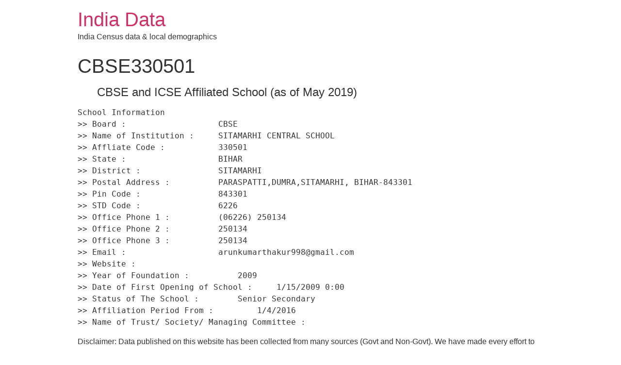

--- FILE ---
content_type: text/html; charset=UTF-8
request_url: http://india-data.com/school/cbse330501/
body_size: 4613
content:
<!doctype html>
<html lang="en-US" prefix="og: http://ogp.me/ns#">
<head>
	<meta charset="UTF-8">
		<meta name="viewport" content="width=device-width, initial-scale=1">
	<link rel="profile" href="http://gmpg.org/xfn/11">
	
<!-- Search Engine Optimization by Rank Math - https://s.rankmath.com/home -->
<title>CBSE330501 - India Data</title>
<meta name="description" content="Disclaimer: Data published on this website has been collected from many sources (Govt and Non-Govt). We have made every effort to present these data free of"/>
<meta name="robots" content="follow, index, max-snippet:-1, max-video-preview:-1, max-image-preview:large"/>
<link rel="canonical" href="http://india-data.com/school/cbse330501/" />
<meta property="og:locale" content="en_US">
<meta property="og:type" content="article">
<meta property="og:title" content="CBSE330501 - India Data">
<meta property="og:description" content="Disclaimer: Data published on this website has been collected from many sources (Govt and Non-Govt). We have made every effort to present these data free of">
<meta property="og:url" content="http://india-data.com/school/cbse330501/">
<meta property="og:site_name" content="India Data">
<meta property="article:tag" content="CBSE">
<meta property="article:tag" content="SITAMARHI CENTRAL SCHOOL">
<meta property="article:section" content="school">
<meta name="twitter:card" content="summary_large_image">
<meta name="twitter:title" content="CBSE330501 - India Data">
<meta name="twitter:description" content="Disclaimer: Data published on this website has been collected from many sources (Govt and Non-Govt). We have made every effort to present these data free of">
<script type="application/ld+json" class="rank-math-schema">{
    "@context": "https://schema.org",
    "@graph": [
        {
            "@type": [
                "Organization",
                "Person"
            ],
            "@id": "http://india-data.com/#person",
            "name": "India Data",
            "url": "http://india-data.com"
        },
        {
            "@type": "WebSite",
            "@id": "http://india-data.com/#website",
            "url": "http://india-data.com",
            "name": "India Data",
            "publisher": {
                "@id": "http://india-data.com/#person"
            },
            "inLanguage": "en-US",
            "potentialAction": {
                "@type": "SearchAction",
                "target": "http://india-data.com/?s={search_term_string}",
                "query-input": "required name=search_term_string"
            }
        },
        {
            "@type": "WebPage",
            "@id": "http://india-data.com/school/cbse330501/#webpage",
            "url": "http://india-data.com/school/cbse330501/",
            "name": "CBSE330501 - India Data",
            "datePublished": "2020-08-14T00:09:14+05:30",
            "dateModified": "2020-08-14T00:09:14+05:30",
            "isPartOf": {
                "@id": "http://india-data.com/#website"
            },
            "inLanguage": "en-US"
        },
        {
            "@type": "BlogPosting",
            "headline": "CBSE330501 - India Data",
            "datePublished": "2020-08-14T00:09:14+05:30",
            "dateModified": "2020-08-14T00:09:14+05:30",
            "author": {
                "@type": "Person",
                "name": "ritu"
            },
            "publisher": {
                "@id": "http://india-data.com/#person"
            },
            "description": "Disclaimer: Data published on this website has been collected from many sources (Govt and Non-Govt). We have made every effort to present these data free of",
            "@id": "http://india-data.com/school/cbse330501/#richSnippet",
            "isPartOf": {
                "@id": "http://india-data.com/school/cbse330501/#webpage"
            },
            "inLanguage": "en-US",
            "mainEntityOfPage": {
                "@id": "http://india-data.com/school/cbse330501/#webpage"
            }
        }
    ]
}</script>
<!-- /Rank Math WordPress SEO plugin -->

<link rel='dns-prefetch' href='//cdn.jsdelivr.net' />
<link rel='dns-prefetch' href='//s.w.org' />
<link rel="alternate" type="application/rss+xml" title="India Data &raquo; Feed" href="http://india-data.com/feed/" />
<link rel="alternate" type="application/rss+xml" title="India Data &raquo; Comments Feed" href="http://india-data.com/comments/feed/" />
<link rel="alternate" type="application/rss+xml" title="India Data &raquo; CBSE330501 Comments Feed" href="http://india-data.com/school/cbse330501/feed/" />
		<script type="text/javascript">
			window._wpemojiSettings = {"baseUrl":"https:\/\/s.w.org\/images\/core\/emoji\/12.0.0-1\/72x72\/","ext":".png","svgUrl":"https:\/\/s.w.org\/images\/core\/emoji\/12.0.0-1\/svg\/","svgExt":".svg","source":{"concatemoji":"http:\/\/india-data.com\/wp-includes\/js\/wp-emoji-release.min.js?ver=5.3.20"}};
			!function(e,a,t){var n,r,o,i=a.createElement("canvas"),p=i.getContext&&i.getContext("2d");function s(e,t){var a=String.fromCharCode;p.clearRect(0,0,i.width,i.height),p.fillText(a.apply(this,e),0,0);e=i.toDataURL();return p.clearRect(0,0,i.width,i.height),p.fillText(a.apply(this,t),0,0),e===i.toDataURL()}function c(e){var t=a.createElement("script");t.src=e,t.defer=t.type="text/javascript",a.getElementsByTagName("head")[0].appendChild(t)}for(o=Array("flag","emoji"),t.supports={everything:!0,everythingExceptFlag:!0},r=0;r<o.length;r++)t.supports[o[r]]=function(e){if(!p||!p.fillText)return!1;switch(p.textBaseline="top",p.font="600 32px Arial",e){case"flag":return s([127987,65039,8205,9895,65039],[127987,65039,8203,9895,65039])?!1:!s([55356,56826,55356,56819],[55356,56826,8203,55356,56819])&&!s([55356,57332,56128,56423,56128,56418,56128,56421,56128,56430,56128,56423,56128,56447],[55356,57332,8203,56128,56423,8203,56128,56418,8203,56128,56421,8203,56128,56430,8203,56128,56423,8203,56128,56447]);case"emoji":return!s([55357,56424,55356,57342,8205,55358,56605,8205,55357,56424,55356,57340],[55357,56424,55356,57342,8203,55358,56605,8203,55357,56424,55356,57340])}return!1}(o[r]),t.supports.everything=t.supports.everything&&t.supports[o[r]],"flag"!==o[r]&&(t.supports.everythingExceptFlag=t.supports.everythingExceptFlag&&t.supports[o[r]]);t.supports.everythingExceptFlag=t.supports.everythingExceptFlag&&!t.supports.flag,t.DOMReady=!1,t.readyCallback=function(){t.DOMReady=!0},t.supports.everything||(n=function(){t.readyCallback()},a.addEventListener?(a.addEventListener("DOMContentLoaded",n,!1),e.addEventListener("load",n,!1)):(e.attachEvent("onload",n),a.attachEvent("onreadystatechange",function(){"complete"===a.readyState&&t.readyCallback()})),(n=t.source||{}).concatemoji?c(n.concatemoji):n.wpemoji&&n.twemoji&&(c(n.twemoji),c(n.wpemoji)))}(window,document,window._wpemojiSettings);
		</script>
		<style type="text/css">
img.wp-smiley,
img.emoji {
	display: inline !important;
	border: none !important;
	box-shadow: none !important;
	height: 1em !important;
	width: 1em !important;
	margin: 0 .07em !important;
	vertical-align: -0.1em !important;
	background: none !important;
	padding: 0 !important;
}
</style>
	<link rel="stylesheet" href="http://india-data.com/wp-content/cache/minify/f858a.css" media="all" />



<link rel='https://api.w.org/' href='http://india-data.com/wp-json/' />
<link rel="EditURI" type="application/rsd+xml" title="RSD" href="http://india-data.com/xmlrpc.php?rsd" />
<link rel="wlwmanifest" type="application/wlwmanifest+xml" href="http://india-data.com/wp-includes/wlwmanifest.xml" /> 
<meta name="generator" content="WordPress 5.3.20" />
<link rel='shortlink' href='http://india-data.com/?p=114641' />
<link rel="alternate" type="application/json+oembed" href="http://india-data.com/wp-json/oembed/1.0/embed?url=http%3A%2F%2Findia-data.com%2Fschool%2Fcbse330501%2F" />
<link rel="alternate" type="text/xml+oembed" href="http://india-data.com/wp-json/oembed/1.0/embed?url=http%3A%2F%2Findia-data.com%2Fschool%2Fcbse330501%2F&#038;format=xml" />
<link rel="icon" href="http://india-data.com/wp-content/uploads/2020/09/Icon.jpg" sizes="32x32" />
<link rel="icon" href="http://india-data.com/wp-content/uploads/2020/09/Icon.jpg" sizes="192x192" />
<link rel="apple-touch-icon-precomposed" href="http://india-data.com/wp-content/uploads/2020/09/Icon.jpg" />
<meta name="msapplication-TileImage" content="http://india-data.com/wp-content/uploads/2020/09/Icon.jpg" />
</head>
<body class="post-template-default single single-post postid-114641 single-format-standard">

<header class="site-header" role="banner">

	<div class="site-branding">
					<h1 class="site-title">
				<a href="http://india-data.com/" title="Home" rel="home">
					India Data				</a>
			</h1>
			<p class="site-description">
				India Census data &amp; local demographics			</p>
			</div>

	</header>

<main class="site-main post-114641 post type-post status-publish format-standard hentry category-school tag-cbse tag-sitamarhi-central-school" role="main">
			<header class="page-header">
			<h1 class="entry-title">CBSE330501</h1>		</header>
		<div class="page-content">
		<blockquote>
<h4>CBSE and ICSE Affiliated School (as of May 2019)</h4>
</blockquote>
<pre>School Information 
&gt;&gt; Board :                   CBSE 
&gt;&gt; Name of Institution :     SITAMARHI CENTRAL SCHOOL 
&gt;&gt; Affliate Code :           330501 
&gt;&gt; State :                   BIHAR 
&gt;&gt; District :                SITAMARHI 
&gt;&gt; Postal Address :          PARASPATTI,DUMRA,SITAMARHI, BIHAR-843301 
&gt;&gt; Pin Code :                843301 
&gt;&gt; STD Code :                6226 
&gt;&gt; Office Phone 1 :          (06226) 250134 
&gt;&gt; Office Phone 2 :          250134 
&gt;&gt; Office Phone 3 :          250134 
&gt;&gt; Email :                   arunkumarthakur998@gmail.com 
&gt;&gt; Website :                  
&gt;&gt; Year of Foundation :          2009 
&gt;&gt; Date of First Opening of School :     1/15/2009 0:00 
&gt;&gt; Status of The School :        Senior Secondary 
&gt;&gt; Affiliation Period From :         1/4/2016 
&gt;&gt; Name of Trust/ Society/ Managing Committee :   
</pre>
<p>Disclaimer: Data published on this website has been collected from many sources (Govt and Non-Govt). We have made every effort to present these data free of any error. However, we don&#39;t claim data to be 100% accurate. Please revalidate before using these data for any R&amp;D. We present India data at Pin code and District level. We have data repository for Census, Villages, Literacy, population, GDP, Schools, University, Hospitals, Forest, Rainfalls and others. Please notify us for any error in data for us to improve in future. </p>
		<div class="post-tags">
			<span class="tag-links">Tagged <a href="http://india-data.com/tag/cbse/" rel="tag">CBSE</a><a href="http://india-data.com/tag/sitamarhi-central-school/" rel="tag">SITAMARHI CENTRAL SCHOOL</a></span>		</div>
			</div>

	<section id="comments" class="comments-area">

	

	<div id="respond" class="comment-respond">
		<h2 id="reply-title" class="comment-reply-title">Leave a Reply <small><a rel="nofollow" id="cancel-comment-reply-link" href="/school/cbse330501/#respond" style="display:none;">Cancel reply</a></small></h2><form action="http://india-data.com/wp-comments-post.php" method="post" id="commentform" class="comment-form" novalidate><p class="comment-notes"><span id="email-notes">Your email address will not be published.</span> Required fields are marked <span class="required">*</span></p><p class="comment-form-comment"><label for="comment">Comment</label> <textarea id="comment" name="comment" cols="45" rows="8" maxlength="65525" required="required"></textarea></p><p class="comment-form-author"><label for="author">Name <span class="required">*</span></label> <input id="author" name="author" type="text" value="" size="30" maxlength="245" required='required' /></p>
<p class="comment-form-email"><label for="email">Email <span class="required">*</span></label> <input id="email" name="email" type="email" value="" size="30" maxlength="100" aria-describedby="email-notes" required='required' /></p>
<p class="comment-form-url"><label for="url">Website</label> <input id="url" name="url" type="url" value="" size="30" maxlength="200" /></p>
<p class="comment-form-cookies-consent"><input id="wp-comment-cookies-consent" name="wp-comment-cookies-consent" type="checkbox" value="yes" /> <label for="wp-comment-cookies-consent">Save my name, email, and website in this browser for the next time I comment.</label></p>
<p class="form-submit"><input name="submit" type="submit" id="submit" class="submit" value="Post Comment" /> <input type='hidden' name='comment_post_ID' value='114641' id='comment_post_ID' />
<input type='hidden' name='comment_parent' id='comment_parent' value='0' />
</p></form>	</div><!-- #respond -->
	
</section><!-- .comments-area -->
</main>

	<footer id="site-footer" class="site-footer" role="contentinfo">
	</footer>

<script type='text/javascript'>
/* <![CDATA[ */
var SlimStatParams = {"ajaxurl":"http:\/\/india-data.com\/wp-admin\/admin-ajax.php","baseurl":"\/","dnt":"noslimstat,ab-item","ci":"YTo0OntzOjEyOiJjb250ZW50X3R5cGUiO3M6NDoicG9zdCI7czo4OiJjYXRlZ29yeSI7czoxNjoiMTQsNTE2MDg2LDUyODQ3OSI7czoxMDoiY29udGVudF9pZCI7aToxMTQ2NDE7czo2OiJhdXRob3IiO3M6NDoicml0dSI7fQ--.b32ddd5fbbd652c7ebd48ff78ef8f40b"};
/* ]]> */
</script>
<script type='text/javascript' src='https://cdn.jsdelivr.net/wp/wp-slimstat/tags/4.8.8.1/wp-slimstat.min.js'></script>

<script src="http://india-data.com/wp-content/cache/minify/ec3ea.js"></script>


</body>
</html>

<!--
Performance optimized by W3 Total Cache. Learn more: https://www.boldgrid.com/w3-total-cache/

Minified using disk

Served from: india-data.com @ 2026-01-24 14:44:33 by W3 Total Cache
-->

--- FILE ---
content_type: text/html; charset=UTF-8
request_url: http://india-data.com/wp-admin/admin-ajax.php
body_size: 178
content:
2543253.7b61e19ec08678d001eba04c2962e36f